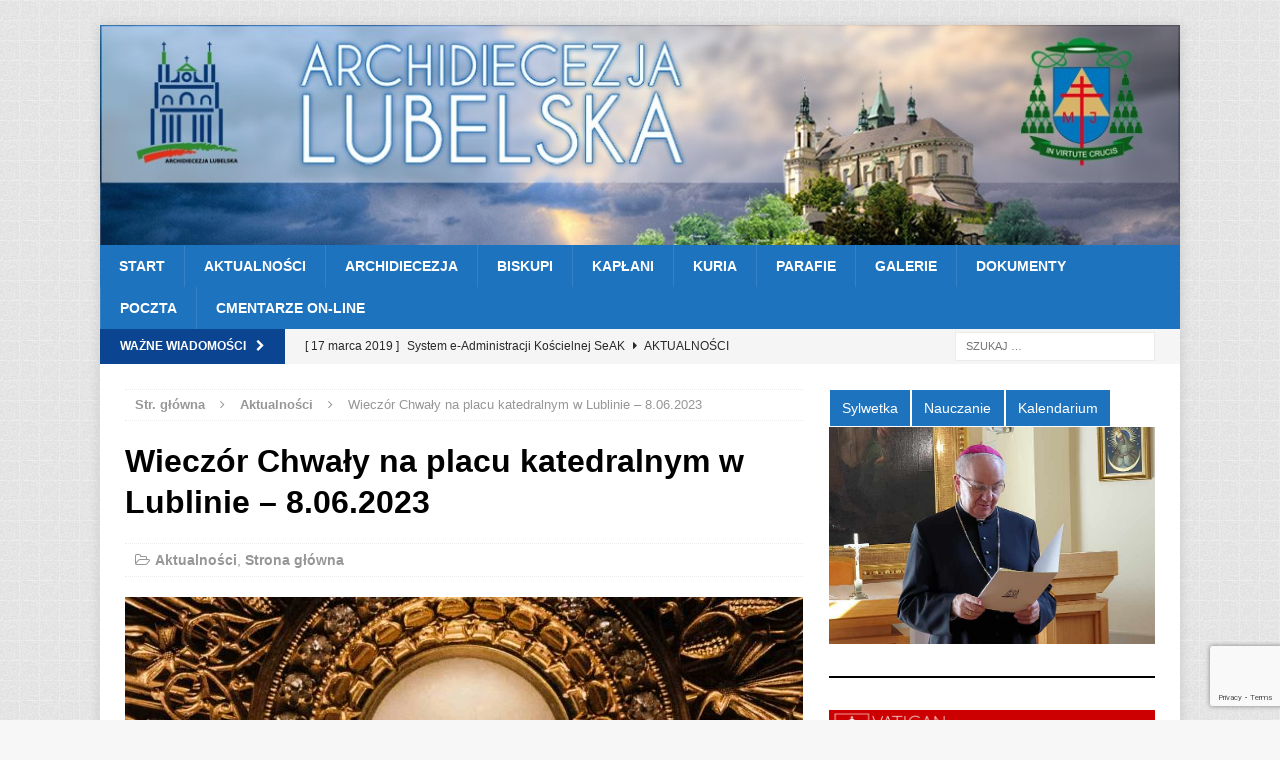

--- FILE ---
content_type: text/html; charset=utf-8
request_url: https://www.google.com/recaptcha/api2/anchor?ar=1&k=6Leur5cUAAAAAIgmPEearSFAvp9_i7r-emw7aJIt&co=aHR0cHM6Ly9hcmNoaWRpZWNlemphbHViZWxza2EucGw6NDQz&hl=en&v=PoyoqOPhxBO7pBk68S4YbpHZ&size=invisible&anchor-ms=20000&execute-ms=30000&cb=x27uoclr069q
body_size: 48772
content:
<!DOCTYPE HTML><html dir="ltr" lang="en"><head><meta http-equiv="Content-Type" content="text/html; charset=UTF-8">
<meta http-equiv="X-UA-Compatible" content="IE=edge">
<title>reCAPTCHA</title>
<style type="text/css">
/* cyrillic-ext */
@font-face {
  font-family: 'Roboto';
  font-style: normal;
  font-weight: 400;
  font-stretch: 100%;
  src: url(//fonts.gstatic.com/s/roboto/v48/KFO7CnqEu92Fr1ME7kSn66aGLdTylUAMa3GUBHMdazTgWw.woff2) format('woff2');
  unicode-range: U+0460-052F, U+1C80-1C8A, U+20B4, U+2DE0-2DFF, U+A640-A69F, U+FE2E-FE2F;
}
/* cyrillic */
@font-face {
  font-family: 'Roboto';
  font-style: normal;
  font-weight: 400;
  font-stretch: 100%;
  src: url(//fonts.gstatic.com/s/roboto/v48/KFO7CnqEu92Fr1ME7kSn66aGLdTylUAMa3iUBHMdazTgWw.woff2) format('woff2');
  unicode-range: U+0301, U+0400-045F, U+0490-0491, U+04B0-04B1, U+2116;
}
/* greek-ext */
@font-face {
  font-family: 'Roboto';
  font-style: normal;
  font-weight: 400;
  font-stretch: 100%;
  src: url(//fonts.gstatic.com/s/roboto/v48/KFO7CnqEu92Fr1ME7kSn66aGLdTylUAMa3CUBHMdazTgWw.woff2) format('woff2');
  unicode-range: U+1F00-1FFF;
}
/* greek */
@font-face {
  font-family: 'Roboto';
  font-style: normal;
  font-weight: 400;
  font-stretch: 100%;
  src: url(//fonts.gstatic.com/s/roboto/v48/KFO7CnqEu92Fr1ME7kSn66aGLdTylUAMa3-UBHMdazTgWw.woff2) format('woff2');
  unicode-range: U+0370-0377, U+037A-037F, U+0384-038A, U+038C, U+038E-03A1, U+03A3-03FF;
}
/* math */
@font-face {
  font-family: 'Roboto';
  font-style: normal;
  font-weight: 400;
  font-stretch: 100%;
  src: url(//fonts.gstatic.com/s/roboto/v48/KFO7CnqEu92Fr1ME7kSn66aGLdTylUAMawCUBHMdazTgWw.woff2) format('woff2');
  unicode-range: U+0302-0303, U+0305, U+0307-0308, U+0310, U+0312, U+0315, U+031A, U+0326-0327, U+032C, U+032F-0330, U+0332-0333, U+0338, U+033A, U+0346, U+034D, U+0391-03A1, U+03A3-03A9, U+03B1-03C9, U+03D1, U+03D5-03D6, U+03F0-03F1, U+03F4-03F5, U+2016-2017, U+2034-2038, U+203C, U+2040, U+2043, U+2047, U+2050, U+2057, U+205F, U+2070-2071, U+2074-208E, U+2090-209C, U+20D0-20DC, U+20E1, U+20E5-20EF, U+2100-2112, U+2114-2115, U+2117-2121, U+2123-214F, U+2190, U+2192, U+2194-21AE, U+21B0-21E5, U+21F1-21F2, U+21F4-2211, U+2213-2214, U+2216-22FF, U+2308-230B, U+2310, U+2319, U+231C-2321, U+2336-237A, U+237C, U+2395, U+239B-23B7, U+23D0, U+23DC-23E1, U+2474-2475, U+25AF, U+25B3, U+25B7, U+25BD, U+25C1, U+25CA, U+25CC, U+25FB, U+266D-266F, U+27C0-27FF, U+2900-2AFF, U+2B0E-2B11, U+2B30-2B4C, U+2BFE, U+3030, U+FF5B, U+FF5D, U+1D400-1D7FF, U+1EE00-1EEFF;
}
/* symbols */
@font-face {
  font-family: 'Roboto';
  font-style: normal;
  font-weight: 400;
  font-stretch: 100%;
  src: url(//fonts.gstatic.com/s/roboto/v48/KFO7CnqEu92Fr1ME7kSn66aGLdTylUAMaxKUBHMdazTgWw.woff2) format('woff2');
  unicode-range: U+0001-000C, U+000E-001F, U+007F-009F, U+20DD-20E0, U+20E2-20E4, U+2150-218F, U+2190, U+2192, U+2194-2199, U+21AF, U+21E6-21F0, U+21F3, U+2218-2219, U+2299, U+22C4-22C6, U+2300-243F, U+2440-244A, U+2460-24FF, U+25A0-27BF, U+2800-28FF, U+2921-2922, U+2981, U+29BF, U+29EB, U+2B00-2BFF, U+4DC0-4DFF, U+FFF9-FFFB, U+10140-1018E, U+10190-1019C, U+101A0, U+101D0-101FD, U+102E0-102FB, U+10E60-10E7E, U+1D2C0-1D2D3, U+1D2E0-1D37F, U+1F000-1F0FF, U+1F100-1F1AD, U+1F1E6-1F1FF, U+1F30D-1F30F, U+1F315, U+1F31C, U+1F31E, U+1F320-1F32C, U+1F336, U+1F378, U+1F37D, U+1F382, U+1F393-1F39F, U+1F3A7-1F3A8, U+1F3AC-1F3AF, U+1F3C2, U+1F3C4-1F3C6, U+1F3CA-1F3CE, U+1F3D4-1F3E0, U+1F3ED, U+1F3F1-1F3F3, U+1F3F5-1F3F7, U+1F408, U+1F415, U+1F41F, U+1F426, U+1F43F, U+1F441-1F442, U+1F444, U+1F446-1F449, U+1F44C-1F44E, U+1F453, U+1F46A, U+1F47D, U+1F4A3, U+1F4B0, U+1F4B3, U+1F4B9, U+1F4BB, U+1F4BF, U+1F4C8-1F4CB, U+1F4D6, U+1F4DA, U+1F4DF, U+1F4E3-1F4E6, U+1F4EA-1F4ED, U+1F4F7, U+1F4F9-1F4FB, U+1F4FD-1F4FE, U+1F503, U+1F507-1F50B, U+1F50D, U+1F512-1F513, U+1F53E-1F54A, U+1F54F-1F5FA, U+1F610, U+1F650-1F67F, U+1F687, U+1F68D, U+1F691, U+1F694, U+1F698, U+1F6AD, U+1F6B2, U+1F6B9-1F6BA, U+1F6BC, U+1F6C6-1F6CF, U+1F6D3-1F6D7, U+1F6E0-1F6EA, U+1F6F0-1F6F3, U+1F6F7-1F6FC, U+1F700-1F7FF, U+1F800-1F80B, U+1F810-1F847, U+1F850-1F859, U+1F860-1F887, U+1F890-1F8AD, U+1F8B0-1F8BB, U+1F8C0-1F8C1, U+1F900-1F90B, U+1F93B, U+1F946, U+1F984, U+1F996, U+1F9E9, U+1FA00-1FA6F, U+1FA70-1FA7C, U+1FA80-1FA89, U+1FA8F-1FAC6, U+1FACE-1FADC, U+1FADF-1FAE9, U+1FAF0-1FAF8, U+1FB00-1FBFF;
}
/* vietnamese */
@font-face {
  font-family: 'Roboto';
  font-style: normal;
  font-weight: 400;
  font-stretch: 100%;
  src: url(//fonts.gstatic.com/s/roboto/v48/KFO7CnqEu92Fr1ME7kSn66aGLdTylUAMa3OUBHMdazTgWw.woff2) format('woff2');
  unicode-range: U+0102-0103, U+0110-0111, U+0128-0129, U+0168-0169, U+01A0-01A1, U+01AF-01B0, U+0300-0301, U+0303-0304, U+0308-0309, U+0323, U+0329, U+1EA0-1EF9, U+20AB;
}
/* latin-ext */
@font-face {
  font-family: 'Roboto';
  font-style: normal;
  font-weight: 400;
  font-stretch: 100%;
  src: url(//fonts.gstatic.com/s/roboto/v48/KFO7CnqEu92Fr1ME7kSn66aGLdTylUAMa3KUBHMdazTgWw.woff2) format('woff2');
  unicode-range: U+0100-02BA, U+02BD-02C5, U+02C7-02CC, U+02CE-02D7, U+02DD-02FF, U+0304, U+0308, U+0329, U+1D00-1DBF, U+1E00-1E9F, U+1EF2-1EFF, U+2020, U+20A0-20AB, U+20AD-20C0, U+2113, U+2C60-2C7F, U+A720-A7FF;
}
/* latin */
@font-face {
  font-family: 'Roboto';
  font-style: normal;
  font-weight: 400;
  font-stretch: 100%;
  src: url(//fonts.gstatic.com/s/roboto/v48/KFO7CnqEu92Fr1ME7kSn66aGLdTylUAMa3yUBHMdazQ.woff2) format('woff2');
  unicode-range: U+0000-00FF, U+0131, U+0152-0153, U+02BB-02BC, U+02C6, U+02DA, U+02DC, U+0304, U+0308, U+0329, U+2000-206F, U+20AC, U+2122, U+2191, U+2193, U+2212, U+2215, U+FEFF, U+FFFD;
}
/* cyrillic-ext */
@font-face {
  font-family: 'Roboto';
  font-style: normal;
  font-weight: 500;
  font-stretch: 100%;
  src: url(//fonts.gstatic.com/s/roboto/v48/KFO7CnqEu92Fr1ME7kSn66aGLdTylUAMa3GUBHMdazTgWw.woff2) format('woff2');
  unicode-range: U+0460-052F, U+1C80-1C8A, U+20B4, U+2DE0-2DFF, U+A640-A69F, U+FE2E-FE2F;
}
/* cyrillic */
@font-face {
  font-family: 'Roboto';
  font-style: normal;
  font-weight: 500;
  font-stretch: 100%;
  src: url(//fonts.gstatic.com/s/roboto/v48/KFO7CnqEu92Fr1ME7kSn66aGLdTylUAMa3iUBHMdazTgWw.woff2) format('woff2');
  unicode-range: U+0301, U+0400-045F, U+0490-0491, U+04B0-04B1, U+2116;
}
/* greek-ext */
@font-face {
  font-family: 'Roboto';
  font-style: normal;
  font-weight: 500;
  font-stretch: 100%;
  src: url(//fonts.gstatic.com/s/roboto/v48/KFO7CnqEu92Fr1ME7kSn66aGLdTylUAMa3CUBHMdazTgWw.woff2) format('woff2');
  unicode-range: U+1F00-1FFF;
}
/* greek */
@font-face {
  font-family: 'Roboto';
  font-style: normal;
  font-weight: 500;
  font-stretch: 100%;
  src: url(//fonts.gstatic.com/s/roboto/v48/KFO7CnqEu92Fr1ME7kSn66aGLdTylUAMa3-UBHMdazTgWw.woff2) format('woff2');
  unicode-range: U+0370-0377, U+037A-037F, U+0384-038A, U+038C, U+038E-03A1, U+03A3-03FF;
}
/* math */
@font-face {
  font-family: 'Roboto';
  font-style: normal;
  font-weight: 500;
  font-stretch: 100%;
  src: url(//fonts.gstatic.com/s/roboto/v48/KFO7CnqEu92Fr1ME7kSn66aGLdTylUAMawCUBHMdazTgWw.woff2) format('woff2');
  unicode-range: U+0302-0303, U+0305, U+0307-0308, U+0310, U+0312, U+0315, U+031A, U+0326-0327, U+032C, U+032F-0330, U+0332-0333, U+0338, U+033A, U+0346, U+034D, U+0391-03A1, U+03A3-03A9, U+03B1-03C9, U+03D1, U+03D5-03D6, U+03F0-03F1, U+03F4-03F5, U+2016-2017, U+2034-2038, U+203C, U+2040, U+2043, U+2047, U+2050, U+2057, U+205F, U+2070-2071, U+2074-208E, U+2090-209C, U+20D0-20DC, U+20E1, U+20E5-20EF, U+2100-2112, U+2114-2115, U+2117-2121, U+2123-214F, U+2190, U+2192, U+2194-21AE, U+21B0-21E5, U+21F1-21F2, U+21F4-2211, U+2213-2214, U+2216-22FF, U+2308-230B, U+2310, U+2319, U+231C-2321, U+2336-237A, U+237C, U+2395, U+239B-23B7, U+23D0, U+23DC-23E1, U+2474-2475, U+25AF, U+25B3, U+25B7, U+25BD, U+25C1, U+25CA, U+25CC, U+25FB, U+266D-266F, U+27C0-27FF, U+2900-2AFF, U+2B0E-2B11, U+2B30-2B4C, U+2BFE, U+3030, U+FF5B, U+FF5D, U+1D400-1D7FF, U+1EE00-1EEFF;
}
/* symbols */
@font-face {
  font-family: 'Roboto';
  font-style: normal;
  font-weight: 500;
  font-stretch: 100%;
  src: url(//fonts.gstatic.com/s/roboto/v48/KFO7CnqEu92Fr1ME7kSn66aGLdTylUAMaxKUBHMdazTgWw.woff2) format('woff2');
  unicode-range: U+0001-000C, U+000E-001F, U+007F-009F, U+20DD-20E0, U+20E2-20E4, U+2150-218F, U+2190, U+2192, U+2194-2199, U+21AF, U+21E6-21F0, U+21F3, U+2218-2219, U+2299, U+22C4-22C6, U+2300-243F, U+2440-244A, U+2460-24FF, U+25A0-27BF, U+2800-28FF, U+2921-2922, U+2981, U+29BF, U+29EB, U+2B00-2BFF, U+4DC0-4DFF, U+FFF9-FFFB, U+10140-1018E, U+10190-1019C, U+101A0, U+101D0-101FD, U+102E0-102FB, U+10E60-10E7E, U+1D2C0-1D2D3, U+1D2E0-1D37F, U+1F000-1F0FF, U+1F100-1F1AD, U+1F1E6-1F1FF, U+1F30D-1F30F, U+1F315, U+1F31C, U+1F31E, U+1F320-1F32C, U+1F336, U+1F378, U+1F37D, U+1F382, U+1F393-1F39F, U+1F3A7-1F3A8, U+1F3AC-1F3AF, U+1F3C2, U+1F3C4-1F3C6, U+1F3CA-1F3CE, U+1F3D4-1F3E0, U+1F3ED, U+1F3F1-1F3F3, U+1F3F5-1F3F7, U+1F408, U+1F415, U+1F41F, U+1F426, U+1F43F, U+1F441-1F442, U+1F444, U+1F446-1F449, U+1F44C-1F44E, U+1F453, U+1F46A, U+1F47D, U+1F4A3, U+1F4B0, U+1F4B3, U+1F4B9, U+1F4BB, U+1F4BF, U+1F4C8-1F4CB, U+1F4D6, U+1F4DA, U+1F4DF, U+1F4E3-1F4E6, U+1F4EA-1F4ED, U+1F4F7, U+1F4F9-1F4FB, U+1F4FD-1F4FE, U+1F503, U+1F507-1F50B, U+1F50D, U+1F512-1F513, U+1F53E-1F54A, U+1F54F-1F5FA, U+1F610, U+1F650-1F67F, U+1F687, U+1F68D, U+1F691, U+1F694, U+1F698, U+1F6AD, U+1F6B2, U+1F6B9-1F6BA, U+1F6BC, U+1F6C6-1F6CF, U+1F6D3-1F6D7, U+1F6E0-1F6EA, U+1F6F0-1F6F3, U+1F6F7-1F6FC, U+1F700-1F7FF, U+1F800-1F80B, U+1F810-1F847, U+1F850-1F859, U+1F860-1F887, U+1F890-1F8AD, U+1F8B0-1F8BB, U+1F8C0-1F8C1, U+1F900-1F90B, U+1F93B, U+1F946, U+1F984, U+1F996, U+1F9E9, U+1FA00-1FA6F, U+1FA70-1FA7C, U+1FA80-1FA89, U+1FA8F-1FAC6, U+1FACE-1FADC, U+1FADF-1FAE9, U+1FAF0-1FAF8, U+1FB00-1FBFF;
}
/* vietnamese */
@font-face {
  font-family: 'Roboto';
  font-style: normal;
  font-weight: 500;
  font-stretch: 100%;
  src: url(//fonts.gstatic.com/s/roboto/v48/KFO7CnqEu92Fr1ME7kSn66aGLdTylUAMa3OUBHMdazTgWw.woff2) format('woff2');
  unicode-range: U+0102-0103, U+0110-0111, U+0128-0129, U+0168-0169, U+01A0-01A1, U+01AF-01B0, U+0300-0301, U+0303-0304, U+0308-0309, U+0323, U+0329, U+1EA0-1EF9, U+20AB;
}
/* latin-ext */
@font-face {
  font-family: 'Roboto';
  font-style: normal;
  font-weight: 500;
  font-stretch: 100%;
  src: url(//fonts.gstatic.com/s/roboto/v48/KFO7CnqEu92Fr1ME7kSn66aGLdTylUAMa3KUBHMdazTgWw.woff2) format('woff2');
  unicode-range: U+0100-02BA, U+02BD-02C5, U+02C7-02CC, U+02CE-02D7, U+02DD-02FF, U+0304, U+0308, U+0329, U+1D00-1DBF, U+1E00-1E9F, U+1EF2-1EFF, U+2020, U+20A0-20AB, U+20AD-20C0, U+2113, U+2C60-2C7F, U+A720-A7FF;
}
/* latin */
@font-face {
  font-family: 'Roboto';
  font-style: normal;
  font-weight: 500;
  font-stretch: 100%;
  src: url(//fonts.gstatic.com/s/roboto/v48/KFO7CnqEu92Fr1ME7kSn66aGLdTylUAMa3yUBHMdazQ.woff2) format('woff2');
  unicode-range: U+0000-00FF, U+0131, U+0152-0153, U+02BB-02BC, U+02C6, U+02DA, U+02DC, U+0304, U+0308, U+0329, U+2000-206F, U+20AC, U+2122, U+2191, U+2193, U+2212, U+2215, U+FEFF, U+FFFD;
}
/* cyrillic-ext */
@font-face {
  font-family: 'Roboto';
  font-style: normal;
  font-weight: 900;
  font-stretch: 100%;
  src: url(//fonts.gstatic.com/s/roboto/v48/KFO7CnqEu92Fr1ME7kSn66aGLdTylUAMa3GUBHMdazTgWw.woff2) format('woff2');
  unicode-range: U+0460-052F, U+1C80-1C8A, U+20B4, U+2DE0-2DFF, U+A640-A69F, U+FE2E-FE2F;
}
/* cyrillic */
@font-face {
  font-family: 'Roboto';
  font-style: normal;
  font-weight: 900;
  font-stretch: 100%;
  src: url(//fonts.gstatic.com/s/roboto/v48/KFO7CnqEu92Fr1ME7kSn66aGLdTylUAMa3iUBHMdazTgWw.woff2) format('woff2');
  unicode-range: U+0301, U+0400-045F, U+0490-0491, U+04B0-04B1, U+2116;
}
/* greek-ext */
@font-face {
  font-family: 'Roboto';
  font-style: normal;
  font-weight: 900;
  font-stretch: 100%;
  src: url(//fonts.gstatic.com/s/roboto/v48/KFO7CnqEu92Fr1ME7kSn66aGLdTylUAMa3CUBHMdazTgWw.woff2) format('woff2');
  unicode-range: U+1F00-1FFF;
}
/* greek */
@font-face {
  font-family: 'Roboto';
  font-style: normal;
  font-weight: 900;
  font-stretch: 100%;
  src: url(//fonts.gstatic.com/s/roboto/v48/KFO7CnqEu92Fr1ME7kSn66aGLdTylUAMa3-UBHMdazTgWw.woff2) format('woff2');
  unicode-range: U+0370-0377, U+037A-037F, U+0384-038A, U+038C, U+038E-03A1, U+03A3-03FF;
}
/* math */
@font-face {
  font-family: 'Roboto';
  font-style: normal;
  font-weight: 900;
  font-stretch: 100%;
  src: url(//fonts.gstatic.com/s/roboto/v48/KFO7CnqEu92Fr1ME7kSn66aGLdTylUAMawCUBHMdazTgWw.woff2) format('woff2');
  unicode-range: U+0302-0303, U+0305, U+0307-0308, U+0310, U+0312, U+0315, U+031A, U+0326-0327, U+032C, U+032F-0330, U+0332-0333, U+0338, U+033A, U+0346, U+034D, U+0391-03A1, U+03A3-03A9, U+03B1-03C9, U+03D1, U+03D5-03D6, U+03F0-03F1, U+03F4-03F5, U+2016-2017, U+2034-2038, U+203C, U+2040, U+2043, U+2047, U+2050, U+2057, U+205F, U+2070-2071, U+2074-208E, U+2090-209C, U+20D0-20DC, U+20E1, U+20E5-20EF, U+2100-2112, U+2114-2115, U+2117-2121, U+2123-214F, U+2190, U+2192, U+2194-21AE, U+21B0-21E5, U+21F1-21F2, U+21F4-2211, U+2213-2214, U+2216-22FF, U+2308-230B, U+2310, U+2319, U+231C-2321, U+2336-237A, U+237C, U+2395, U+239B-23B7, U+23D0, U+23DC-23E1, U+2474-2475, U+25AF, U+25B3, U+25B7, U+25BD, U+25C1, U+25CA, U+25CC, U+25FB, U+266D-266F, U+27C0-27FF, U+2900-2AFF, U+2B0E-2B11, U+2B30-2B4C, U+2BFE, U+3030, U+FF5B, U+FF5D, U+1D400-1D7FF, U+1EE00-1EEFF;
}
/* symbols */
@font-face {
  font-family: 'Roboto';
  font-style: normal;
  font-weight: 900;
  font-stretch: 100%;
  src: url(//fonts.gstatic.com/s/roboto/v48/KFO7CnqEu92Fr1ME7kSn66aGLdTylUAMaxKUBHMdazTgWw.woff2) format('woff2');
  unicode-range: U+0001-000C, U+000E-001F, U+007F-009F, U+20DD-20E0, U+20E2-20E4, U+2150-218F, U+2190, U+2192, U+2194-2199, U+21AF, U+21E6-21F0, U+21F3, U+2218-2219, U+2299, U+22C4-22C6, U+2300-243F, U+2440-244A, U+2460-24FF, U+25A0-27BF, U+2800-28FF, U+2921-2922, U+2981, U+29BF, U+29EB, U+2B00-2BFF, U+4DC0-4DFF, U+FFF9-FFFB, U+10140-1018E, U+10190-1019C, U+101A0, U+101D0-101FD, U+102E0-102FB, U+10E60-10E7E, U+1D2C0-1D2D3, U+1D2E0-1D37F, U+1F000-1F0FF, U+1F100-1F1AD, U+1F1E6-1F1FF, U+1F30D-1F30F, U+1F315, U+1F31C, U+1F31E, U+1F320-1F32C, U+1F336, U+1F378, U+1F37D, U+1F382, U+1F393-1F39F, U+1F3A7-1F3A8, U+1F3AC-1F3AF, U+1F3C2, U+1F3C4-1F3C6, U+1F3CA-1F3CE, U+1F3D4-1F3E0, U+1F3ED, U+1F3F1-1F3F3, U+1F3F5-1F3F7, U+1F408, U+1F415, U+1F41F, U+1F426, U+1F43F, U+1F441-1F442, U+1F444, U+1F446-1F449, U+1F44C-1F44E, U+1F453, U+1F46A, U+1F47D, U+1F4A3, U+1F4B0, U+1F4B3, U+1F4B9, U+1F4BB, U+1F4BF, U+1F4C8-1F4CB, U+1F4D6, U+1F4DA, U+1F4DF, U+1F4E3-1F4E6, U+1F4EA-1F4ED, U+1F4F7, U+1F4F9-1F4FB, U+1F4FD-1F4FE, U+1F503, U+1F507-1F50B, U+1F50D, U+1F512-1F513, U+1F53E-1F54A, U+1F54F-1F5FA, U+1F610, U+1F650-1F67F, U+1F687, U+1F68D, U+1F691, U+1F694, U+1F698, U+1F6AD, U+1F6B2, U+1F6B9-1F6BA, U+1F6BC, U+1F6C6-1F6CF, U+1F6D3-1F6D7, U+1F6E0-1F6EA, U+1F6F0-1F6F3, U+1F6F7-1F6FC, U+1F700-1F7FF, U+1F800-1F80B, U+1F810-1F847, U+1F850-1F859, U+1F860-1F887, U+1F890-1F8AD, U+1F8B0-1F8BB, U+1F8C0-1F8C1, U+1F900-1F90B, U+1F93B, U+1F946, U+1F984, U+1F996, U+1F9E9, U+1FA00-1FA6F, U+1FA70-1FA7C, U+1FA80-1FA89, U+1FA8F-1FAC6, U+1FACE-1FADC, U+1FADF-1FAE9, U+1FAF0-1FAF8, U+1FB00-1FBFF;
}
/* vietnamese */
@font-face {
  font-family: 'Roboto';
  font-style: normal;
  font-weight: 900;
  font-stretch: 100%;
  src: url(//fonts.gstatic.com/s/roboto/v48/KFO7CnqEu92Fr1ME7kSn66aGLdTylUAMa3OUBHMdazTgWw.woff2) format('woff2');
  unicode-range: U+0102-0103, U+0110-0111, U+0128-0129, U+0168-0169, U+01A0-01A1, U+01AF-01B0, U+0300-0301, U+0303-0304, U+0308-0309, U+0323, U+0329, U+1EA0-1EF9, U+20AB;
}
/* latin-ext */
@font-face {
  font-family: 'Roboto';
  font-style: normal;
  font-weight: 900;
  font-stretch: 100%;
  src: url(//fonts.gstatic.com/s/roboto/v48/KFO7CnqEu92Fr1ME7kSn66aGLdTylUAMa3KUBHMdazTgWw.woff2) format('woff2');
  unicode-range: U+0100-02BA, U+02BD-02C5, U+02C7-02CC, U+02CE-02D7, U+02DD-02FF, U+0304, U+0308, U+0329, U+1D00-1DBF, U+1E00-1E9F, U+1EF2-1EFF, U+2020, U+20A0-20AB, U+20AD-20C0, U+2113, U+2C60-2C7F, U+A720-A7FF;
}
/* latin */
@font-face {
  font-family: 'Roboto';
  font-style: normal;
  font-weight: 900;
  font-stretch: 100%;
  src: url(//fonts.gstatic.com/s/roboto/v48/KFO7CnqEu92Fr1ME7kSn66aGLdTylUAMa3yUBHMdazQ.woff2) format('woff2');
  unicode-range: U+0000-00FF, U+0131, U+0152-0153, U+02BB-02BC, U+02C6, U+02DA, U+02DC, U+0304, U+0308, U+0329, U+2000-206F, U+20AC, U+2122, U+2191, U+2193, U+2212, U+2215, U+FEFF, U+FFFD;
}

</style>
<link rel="stylesheet" type="text/css" href="https://www.gstatic.com/recaptcha/releases/PoyoqOPhxBO7pBk68S4YbpHZ/styles__ltr.css">
<script nonce="zj6f77gSMSpbv24DeJ-low" type="text/javascript">window['__recaptcha_api'] = 'https://www.google.com/recaptcha/api2/';</script>
<script type="text/javascript" src="https://www.gstatic.com/recaptcha/releases/PoyoqOPhxBO7pBk68S4YbpHZ/recaptcha__en.js" nonce="zj6f77gSMSpbv24DeJ-low">
      
    </script></head>
<body><div id="rc-anchor-alert" class="rc-anchor-alert"></div>
<input type="hidden" id="recaptcha-token" value="[base64]">
<script type="text/javascript" nonce="zj6f77gSMSpbv24DeJ-low">
      recaptcha.anchor.Main.init("[\x22ainput\x22,[\x22bgdata\x22,\x22\x22,\[base64]/[base64]/[base64]/[base64]/[base64]/[base64]/KGcoTywyNTMsTy5PKSxVRyhPLEMpKTpnKE8sMjUzLEMpLE8pKSxsKSksTykpfSxieT1mdW5jdGlvbihDLE8sdSxsKXtmb3IobD0odT1SKEMpLDApO08+MDtPLS0pbD1sPDw4fFooQyk7ZyhDLHUsbCl9LFVHPWZ1bmN0aW9uKEMsTyl7Qy5pLmxlbmd0aD4xMDQ/[base64]/[base64]/[base64]/[base64]/[base64]/[base64]/[base64]\\u003d\x22,\[base64]\x22,\x22R3/[base64]/ChMKtGsOkwrMBOxwwDcOJwpxcLcOXK8OEHsKAwq/DlMO6wp4Ee8OEMg7CszLDsk/Csm7CnUldwoEHbWgOb8KOwrrDp0DDojIHw63CulnDtsORT8KHwqNJwqvDucKRwrkpwrrCmsKfw6hAw5hLwqLDiMOQw7/CjSLDlx/ChcOmfQTCksKdBMOMwr/ColjDssKWw5JdSMKIw7EZMsO9a8Krwq8WM8KAw4nDhcOuVBPCjG/[base64]/DnMK9CsOMZMOgG19Rw4LCnXDDpBMBw77CjMOmwpVzGcK8LxZxHMK8w6AwwqfClsOYJsKXcTNBwr/Du1jDsEo4IQPDjMOIwqFLw4BcwpPCgmnCucOYS8OSwq4YJsOnDMKUw77DpWEaKsODQ2LCnhHDpQs0XMOiw5nDon8iTcKewr9AF8OMXBjChMKQIsKnRsOkCyjCrcODC8OsPlcQaE3DnMKML8K6wqlpA014w5UNYcKNw7/DpcOjNsKdwqZReU/DokXCo0tdDcKeMcOdw67DrjvDpsKwEcOACHbCvcODCU8+eDDCvBXCisOgw4jDqTbDl2Rxw4x6WRg9AlJoacK7wqTDkA/CggTDnsOGw6cVwrpvwp4kT8K7YcOIw7V/DR8pfF7DnH4FbsOYwqZDwr/CnMONSsKdwo/Co8ORwoPCo8OfPsKJwopATMOJwrLCnsOwwrDDk8Onw6s2MsKqbsOEw4XDi8KPw5lNwqjDgMO7fQQ8Eyliw7Z/QlYNw7gpw6cUS3nCtsKzw7JmwqVBSh7CtsOAQynCuQIKwo/[base64]/Ci2rCpMO0Pn/CiMOrTAzCosOBV2Uww73CnkDDscOoRsKSeRnCkcKIw6HDjcOGw57CoXQwbVR3b8KOS3J5wrVfTMOwwoc+J1Ndw6nCjDMqFxhZw7zDvMOBGsKtw4kWw7Z4w7MUwpDDuSlECTpxFGtKPELCj8OWbxEhGFTDh0DDshPDncKKbQMfDHgfU8Kvwp/[base64]/[base64]/CqMKxw4TCrsK0DcKBMgofIDIBLj3CosOLJEAGV8KjK0PCrsKVw6/CtUcSw6LCpMKuSDBdwqEQLMOPaMKaRBDCr8KbwqcrB0fDh8KXFsK/w5E1w4/[base64]/Ck0fDrlPCkk54w6NTRw40JMKXacKBAxhYJhR9EsOJwqXDvw3DosOxw4DDrUjCocKawocSMiXCkcKEIcOyLW9xw5Nfw5PCmsKYwpfDssKzw7Nga8Ojw7hHVcOpMXpPaHTCtV/CiDnDgcKpwo/Ch8KfwrPCpy9AAsOzZC/DhcOxwqEzE2nDnEfDm3XDucKIwq7Dm8O1w7xJJEfCrhPCol5rJsKRwrjDpA3CrGHDtUl2GMOIwp5yKgAmasKvwoU8w6XCtMO2w7dbwpTDrH4Uwo7CrCrCvcKHwqwSM2nCmwHDp3vCsQrDrcOYwqRxwrfDk15jV8KqZVvDjxVrIDnCr2nDmcOFw6XCnsOlwoTDuy/[base64]/MUvCgDLDtCI6woNcEXNjwphpZ8OMGybClSvCo8O4w6x0wpo+w6PChHfDqcOzw6Fhwqlhwr1OwqYRdSfCmMK5wpkqHcKcR8OJwq9idj1YNUcDIMKkw5MXw5jCnXI1wqbDp2RAIcKkI8KtLcKxcsKZwrFLF8KgwpkswoXDnXlcw7E9TsKUwqQtemRywokTFUbDgEZZwrJ/[base64]/w4p5GixLw4YSNcO5DxgWwobDkMK3w6tsVsOtVcOxw5jCgsKmwqJ8wq/DqsO6AcKgw7jDrGfChDMyD8OfAUXCs2LCtkMgRC7CvcKywrM/w6h/eMO5Eg3Cq8Ovw73DnMOaB2jCssOPwo5Ywp4vJF1EQcODYgJ6wo3ChsO/USoxR2ZDEMKWT8OWHQ/[base64]/[base64]/Dv8OhJcO7w7nCuMODw4/Dt8KQwrTCpkpvw6EPOcKuw6oxwqlkwo7CnlbDksOSVgfCq8ODV1bDmsOUX1dSLMOMZcKDwovCoMOrw4bCn2Y4NnbDjcKtwqRowrfDq0TCtcKSw7LDoMOUwoMTwqXDpsKEdn7DpApFUAzDtH1LwopYAFfDsR/Dv8KzQxnDhcKJw447MztFK8KHK8KKw4/DhsOKw7PDokoZFXHCj8O5eMKkwoZCVn/CgMKYwr3DnB4/QxXDrMOYBsKMwpDClicawrRDwpnCh8Ovd8Kvw57ChkHDiCwCw7PDnjNMwo/DuMKQwrrCjcKsHsOawprCjFnCrEvCsjF7w43Ds0LCsMKXQHsDRsOmw5HDmSRrKB/Dn8O5EMKxwonDogDDo8OAHsOcJUJFUMOYV8OmOAkyZsOwFcKLwpXCvMKpwqPDmyZ+w75hw7/DhMO+HMKxcMOZNsOYKsO0ScK+w7LDs0bCj27DpGlYDMKkw7nCtcOrworDpcKCfMOjw43Dl2hmMA7CqXrDtjdpXsKpwoPDj3fDmnBpS8Ojwr1xw6A1TAnDs3A/F8ODwqHCu8K+wpx3ZcODWsKVw7ZGw5o6w7TCnMKowqsvemvCrsKgwp8uwpwHNcO5YcKSw5rDrCkLXMOYQ8KOw6LDiMOTaA5sw6vDpTHDoW/CvTt/PGcUEQTDo8KkBjIhwqDCgmbCj0rCmMK5wrjDl8KGIyHCtVLCgQBvUFDCpF3CnivCg8OpC03DpMKrw6LDmGF1w40Dw67CpzzCoMKkQMOGw5fDjMOkwozCkiF7w73DgCFyw5vCpMO4wq/[base64]/CqCjDjsO8w5nCtTB6w6otVVQ9w4sYwpx/wozCoDvCs3lJw5sAaUnCucK6w57Dm8OWMVcKRcKxNEEIwr9VaMKXYcOTcMO4wpR9w4rDv8OSw5tRw4MqRMKEw6LCoWDCqjBXw7zCvcOKEMKbwoMzI33CkhHCmMKxAMOMDcOkOkXClhdkN8Kvwr7CocOywrgSw6vDp8K/ecOzLFU+JsKwJHdzAGfDgsKsw7w5w6DDhifDucKaWsKHw54dGMKMw4nCicK/ZyfDj0XDs8K8csKQw7nCrBjCuz8GHcKROsKWwp3CtA/DmsKawrTCgcKLwp8qHTLCh8OaPkkkdcKPwogSw6QewoDCo0psw6o+wo/[base64]/w7bDn8KiZnfCtMOFw54If13ChsKlw4thwpTCk2RAT2TCgBXChMOTaSrChcKHIXF/[base64]/wpDDkyBQGlB8cBLCoGDDsB7DlkjDpwkbWyksQsKLJwDCnEXCr1zDocORw7vCtcO/JsKDwpQMG8KCEcKGwqPCpmrDlCFBD8ObwosWIiZXHVpRDcOVZTfCtMOlw7pkw5x1woIcFjfDlnjDksO/w4vDqkMQw63DiUcgw6vCjAPDgQh9AWLDsMOTwrHDrMKpw71bw73DmE7CucK/[base64]/DpUVxRSE9wocUV8K2w6DCjMKlYy1bw4VVZsOyUVzDh8K8wrhqG8O2fkfCksK/[base64]/Dr8OGM8KYG8Kzw6jCninChMK+w41caGA/wpjCkMOKd8KKC8K6FcOswpQdER0DaVAfS2bCpFbDpV7Cp8KdwpTCqGnDhcKIRcKLe8ODbDgfwpQ/[base64]/[base64]/DtMOOwq1vFcO3KMOTw6rCtzNvDR7CnQXCrGnDucK/c8OwADonw4REI3/CsMKNH8Kuw6onwokXw7EiwpDDvsKlwrbDpEc/[base64]/DrMKZRcO2w4/DsCd2DiPDhgtmbFPCvWxyw6F+VMOkwrJPSsKlwpoPwqknRsK8I8KTwqbDo8KvwqdQK1/[base64]/[base64]/Ci8KBw4TCg8O6w7TDnsOTRiQIw6pXLsOxDB3Dm8Kzb3XDkX0hdMOgFsOYWsKFw5tnw6QBw4Maw5R4B1EmSS7CqFcMwpjDucKGey/DnwLDjcKCwrJVwprDmnfDv8O2O8KjFjMhO8OJR8KLMizDt2fDsFFEesKbw6/[base64]/CrSPDqUYIbcKVwqYCw5PDiGrCg8OpwqPDnMKoYcODw7FGw5HDscKOwrZfw6LCssKXVMOWw6sLWMO4ZSF7w6LCg8KswqIsFGjDhFvCpQokegdgw4HCg8Ouwq/DqcK2WcKlw4PDkGgaFsKgwqlIwqnCrMKXJDrCjsKHw77ChQAYw4fCrk9UwqMbKcKfw4oIKMOiSMK7AsOSPMOKw6PDlzfCqsOzWFQ8YW3DksKfEcOSVEtmHiALwpRLwrtudsOIw44CbjNTB8OSZ8Oww5DDozfCvsOowrvCuSvDoyzDgsK/[base64]/Dt8KSw6piw5zChsKEUMORw4bDhBzCrsOJN8Ohw53DqljDqCXDnMOcwrMEw5PDkznDsMKPS8OqJzvDusO7GcOnIsOww7NTw61Kw61bU3TChBbDmxHClcO0B2xqCgfCtWspwr8FYR/Dv8OhYwc+DsK/w7RLw5PCuU/DusKtwrdxwpnDrMOqwpR+IcO7wpVGw4DDu8OzVGbClTrDtsOIwptnSCfCqsOiJyDDusOHacKpXDdtW8KHwovCtMKfEUvDsMO2wpA3S2vDq8OvCgHCscK+WSTDmcKAwpJBwp/DjAjDuRRFw5MQKMOowrhnw7M5J8KkTBUHRi1ncsOmez0sWMORwp4VWiDDiGHCugsHczUdw6jCr8K9Q8KAw6dnHsKgwrFydBDCnVvCvm5jwqltw7jCr0XChcKqwr3DgQvCtVHCnDQaf8OIcsKgwrkrTmvCoMO0M8KGwq7CgRErwpHDu8K2eA59wpkgZMKnw55Mwo/DvSTDoH/DpHPDmxwsw55eOk3CqWvDi8K/w41TfzXDpsK7LDIAwrzDvcKmw5fDrzBlNsKZw7sVw4JAJsOyO8KIXsKJw5hOacO6M8OxaMKhwqHDl8KzT0VRb2VbcQN6w707wrvDuMKsOMORbVbCm8KOaR9jesObBcKPw6/CpMOLMS5jw6DCrS3Cn03CpMOswqjDhgMBw40AJSbCtXDDgMKQwopbNwoIAATDmXfClR3CisKvZsKwwpzCrT4hwrnClcKhUcKUCsO6wpUfDcOfBGkjE8OHw5htLDprJ8Okw5MSMVRPw7HDlhgWw4jDlsKvFMOZZU/DumAfWGbCjD9/esOLQsKRccO4w63DtsOBJREaBcK0RCTClcKvwph5PU0CacK3DE0twqbCnMOfRMKvGcK+w7zCtcKmLsKaWsKDwrLCuMOkw7BpwqHCvF4DQCx/MsKncMK6VF3DrcKgw652Anwww4bCisK0YcK9M0rCmMK5bjlewqwbE8KpG8KJwpAJw7okc8Olw552woEdwqjDkMOMAmgDJMOZfSjCrV3CgsOFwrJswoUNwqsdw5jDncOXw7/CqCHCsCrDscOjXcKYGA9zeGXDgwjDpMKUDHJpYytlF2XCtD1PUXs3w7PCnMKoG8KWBCsXw4/DhH3DnxXCpsO8wrfDixMtTcO5wrUVdMKlYRTDgn7CjsKPw6JbwrvDq3vCgsKEWAkvw7rDhsO6R8O+A8OGwr7DjlfCj0IAfWfCg8OGwpTDvMKAHFnDi8ODwr7CqVleSzbDrMOtA8OjOlfDhcKJXsO1aHfDssOvO8KQWSHDjcKMC8O9w5c/[base64]/KCjDmC7CvwAcw5INwrJFMcOswpkjdcObw7tdUsOHw7lJImsSalBkw5fCsjQ9T2/CsicCIcKLdiVxP3x8IjNnJ8K0w5DCo8KVwrYvwrs0MMKwO8ORw7hvw7vDisOVFigwHAHDqcKVw4ByRcOCwqrCvmR6w6jDnE7Co8KHBsOWw6JJJmsLL2FhwpBHPiLDi8KWAcOKcsKCZsKGwpnDqcOiXnV9FS/CoMOjaVvDlXzDpyAgw7lJKMOSwoB/w6LCklJJw53CuMKZwqVWCcKEw5vDhG7DlMKbw5R2GDQnwrbCp8O0wp3Cj2UMX3ZJa1PCkMOrwrbCpsONw4BNw5IHwpnCksOHw50McX3CmU3Dg0NyeW7DvcKCHMKSDEYqw7nDpkBhCW7Ch8OjwplcfMOfUyZHLVhiwrpZwrTChsOlwrTDoQIJwpHCmcOiw4/DqSsHb3JlwpPDpDIEwqg/TMKJAsOWAiRvw4fCncOIUBEwbyTCoMKDdArCjMKZfCtOJjAKw4ZRJwTDrcO2asK2wo4kwpXDv8K9OlTCpkkhbBBRPcO6w6XDkEXCksKVw6ImEW1CwpxlIsKNdcOtwq1LWng6RsKtwo54N1t9Cw/DkjnDtcO1ZsOFw7o2wqM7EMOWwppoD8OQw5sYEjXCisK3QMODwp7Dq8OCwoPCpA3DmMOxw4JnA8OXdcO6QgDDnGnCmsKkamzDicOfZMOJF2XCkcOmLiRrw7bDocKRJ8OvI2TCpC3DuMKswo/Dvm1Lek57wrkdwqwZw7LCohzDicKVwq3DgTYnLTohwroqCS04Uj7CsMO3LcK4F3tuEhbDjcKHHnPCrcKQJnrDiMKDF8Odwo4JwoYoaE3CvMKgwrXCnsOew4fDo8K9w7TCtMOcw5zCg8KXVcKVZRbDlDHCnMOgSMK/woE9ZHR8PQvCpyoWJj7CqHclwrYwZ0cIDsKfwoDCvcKjw6vCqkDDkFDCuiBwbsODVcKKwqd3YT3CjHQCw58rwqfDsSFqwpvCmgzDvVcpfB/DogjDqj58w7gvXsKyNMKpKEbDoMKXwq7Cl8KHwrvDpcKCBcKSRsKAw55Fw4jDnMOFwr8NwojCtsKcMUDCq0YhwqzCjCvCtWbDl8Kaw7k/w7fDoUDCulxNNcOFw5/Co8O9ECjCq8OfwqUww5bDljPCnMO5KMOzwqjDrMKfwpovPMONGMORw5/[base64]/DrsOvKVx2w4LDj8Obw5hPeEPCpDnCqcODCMOeOQnCvR9iw6wOFSLDlsO6XMOOOHxwO8KtKGcOwrQuw5zDgcOQYxrDunxfw7/CscOowrkmw6rDuMOcwqvCrF3DsxUUwo/Cj8Ohw5gCJmZ4wqM0w4Y9w6XChF1zTHLDjRTDrDBOBgMMDcOpSUklwoBmUxZ+ZQ/[base64]/[base64]/CgcOGw4ZNFmBmCA/DiMKBTk/CsMO9w53CnMK1w6gcLMOQe1J2UBfCkMKJwp9obk7CusKFw5d7ORw9wpogNhnDsiHCrRQHw5jDoDDCp8KKIMOHw6Nsw6ZRBCI/HiNXw6XDmCtjw53CuCrCsSNEfxXClsKxSkjCt8K0G8Olwr9AwqXChzY+wpgcw4IFw6bCpMKBKGnClcKXwqzChiXDkcKKw53DjsKNA8K8w5/[base64]/[base64]/DmMKIwq0Ga8O0M2BkK8KcGMOcworCtcK/HMKkwrfDtMK+QcOQOMKobzVaw4w+eCVbacOTI1ZbYwPCqcKXwqUXU1BsYcKOwpzCgC8JJxBBHsOuw6XCjcOPwo/Du8OzA8Ogw4TCncK1DHLChcOTw47Di8Kvw4pyYsOdwrzCrk7DujHCtMOLw6PDg1PDhHx2LR8Uw7M0EsO2AsKswp1Qw7obwo3DiMKew4h1w7XDtGQ/w68PQsKjfAbCkwVLw4ZhwqRoFyjDnggewoA1b8KKwqkICcO5woMjw70RTsKmXGw8LcKYXsKERF4Iw4BGYD/Du8OwEMKXw4vCnwPDoE3CvsOcwoTCnUIzNMO6w7fDt8OVU8OGw7Blwo3Dh8KKZsONX8OAw4zDtMOwORMMwqg7AMK8GsO+w5fCgMK+GiBKS8KMZ8O5w6YSwq3CvMOyPcO8ScKYBTbDj8K7wqlSY8KLIjJkEsOdw74MwqsUKsOCEsOPwpp/[base64]/CqMOyc8OxLcKQwpAhKAJ/[base64]/Du3BLw4gOwrDDrMKaw7gMwoRzwpbDkMOawp0rwrknw5ojwrHCg8K8wrbCngTCt8O6MDXDr2DCpUfDqwPClMOcOMO8B8OAw6TCqMKcbC/CgcK8w6UaSWLChsObYcOQL8OwZsOzTUnCjQ7CqgzDsjYiJ2YGIkkgw7cdw4bChAbDm8KreUUTESDDtMK1w7gRw7lWSAXCu8OTwrjDncOBwq/CiirDpMOzw6cMwpLDncKCw6NDDiLDocKqYsKfPsKifMKGEsKrVsKucx1HfTHCpnzCtsOtZmXCocKmw5bCm8Odw7HCoxHClhgaw4DCun90biPDkiEhw6nCqj/DpRZcIxDDph8mLsKcw7lkPQ/Ci8KjJMOawqXDksK/w6rCtMOtwpgzwr9Cwq/Cly0NM2U2f8KawqlIwohKwrV9w7PDrcOmAcOZPsOgYAEwSGpFw6t3FcKqKsOkVMOYw4cFw5k0w77CmCwIScOEw6rCm8O/wow0w6jCoFDDqcKAXsO5IwEGfl7CnsOUw7fDi8Kcwq3CjDDDuUQzwptFe8OlwovCuRHCgsOBNcKMAw3CkMOXfEUlw6LDosKgHH7DnTtjw7DDs1p/cXEgRFhMwrk+ZiB8w5/CpiZ2bW3DoVzCgMOuwoRXwqnDq8OPN8KFwr5JwpvDsiZ2wojCnWDChzUmw55Yw68UPMKOQ8O8YMK5wo9Mw5PCoF1awrTDkB5Iw4MQw5JCecOTw4EPJsK8IcOpwrpEKMKCEXnCqx7CvMKXw5E6IcO6woPDmGbDlcKcdsKgDsKPwqIFEj5Wwpx/wpPCsMOOwqN3w4ZRHkssJD7CrMKCKMKhwr/Cq8Kpw5F/wqNNJMK3AF/CksOnw5jCtcOiwooCHMKwchvCtcKJwrPDiXhgP8K0KBzDrWTCm8OLJ3olw6VBD8Ozw4rCrVVOJWNDwpLCljXDscKIw6jCszzCg8OhCDTCrlQXw6p8w5DDj1LDtMOzwrPCgcKOSk48AcOITXQYw6DDnsOPQBsLw4wUwqzCo8KneFA/FcOQwo0AOcKhISk1w4nDlMOLwoNlcsOiZ8KHwqE3w6sjTcO9w54Bwp3ClsOnElfCs8Ktw59JwoB4w4LCkcK+MUkbHcOWJsKME3fDlSbDl8K0wrEhwo94wr/CsEo5TkzCrsKywpTDq8K/w6bCpyszAk0ow6ABw5fClxlbDHvCi1nDs8OHw6fDiBfCoMOXVHnCqMKPGA7CksKpw6E/VMOpw6zCtEvDt8OdCMKufcKKwoPCi2jDjsKXbsOjwq/CixVPwpNlasOdw4jDl1w4w4Egwq7CjhnDtTo6wp3CjjLDn11QKsO/JE3DvUh4a8OYFCggBsOfS8K7civCpz3DpcOlW3p4w791wpU5I8Ohw5rCtsKiFWfCqMOmwrcyw7EGw51IBDnDtsOKwqQlw6TDsB/[base64]/DkMKiaDzDosKUeHFqw4XDuT4vwppicyFuwpXDvMKWw6nDu8KBUMKmwq7CmcOJVsOGU8OOHcKMwr86esK4F8KVLMKtFWXCvyvCqkLClsKLYT/[base64]/w6VFwo/DiMOQHMKlwqQcbHrCiw7CvsOJwqTDpSEhwplFc8OEwpnDpMKoUcOCw6N7w6HCiUc1OTcUHFhxOVXCmsOwwrV5dkfDvMOHEj7CgXJmwofDgMKewqzDoMKeYhJWCgEpMXwwSFvDpcOAAgoBwpfDuTrDr8OoMVRNw7wlwr5xwr/CqcKgw7dcf1puG8O3ZC0qw7EWe8KLDirCqsOlw7V6wrrCucOFNsK/wpHCixPCq3xhwrLCp8Obw4XCtQ/DiMOXwobDuMOVJMK6OMK9TsKPwojDpcO6GMKOw7zCisOtwpooajnDt2TDkGxtwppPKcORwoZUEsOow7UDc8KZFMOIwogBwqBMXwvDkMKSezTDuiLCkgPCl8KUKsOZwpY2wq/Dnx5oNBE3w6UZwqssSMKZem/[base64]/DkcKGw7wjMhl4wr4Pw6NhwpIKNXw8wrXDq8KEHcOgw7jCt3E/wpA8QhZHw5HDlsK2w6lUw5rDtR4Pw6vDqiF8UsOPbsKJw4zCnnQfwp/[base64]/DmsOjPBohMREZIMK4w69rwoJDBB/Cvw4Sw4fDl3Ikw7gew6LCtl4Yc3vCm8KDw5tqHcKrw4TDsXrCl8OKwrXDhcOtXcOdw67CrR8Xwr9EAsKew6TDhcOoH3Eew7rDv3rCnMODPzjDusOewoTDu8OrwqjDhRLDpcKbw5/[base64]/Dh0FwOVYfwpRhHF4Ec8OPO2dhElBOJT5TbjpsEcO5DVZ+wqXDuwnDssK5w5lTw57DmCPCu3pLW8ONw4fCs2lGFsKQHDDDhsOOwoIIw53CkXYKw5bCtsO/w6rDpMKFPsKCw5nCmF1xCcOjwpR1wqogwqNlKXUFQH8tDcO/w4LDg8KNOMORwoDCs0dYw6XCt2YbwqZRw54QwqMgScK8DcOvwrcccsOFwqw9ThJ8wpkFGm1Kw7AjAcOhwpLDhQvDl8K+wrvCohLCoSLCl8K7eMOOY8O3wp8wwrcTFsKIwoo5HMKdwpkTw67DpxTDvGJ9ThrDvyI4H8KawrzDjcK/UknCs3hawrg9w7YZwqjCiRkqdHXCucOjwqoNw7rDkcKXw5lHb09kwoDDlcOGwrnDlsOLwow/RsKtw5fDkcKhY8OBLsOmIQFSPsOqw6vDkxwmwpTCoVAZw70Zw4rDtRoTT8ODP8OMWsOsZcOPw7tfLMOaCAHDkcOgEsKbw7UaWG/DvcKQw4LCswHDgXhTdF82O382wp3Dj2rDsArDmsO+LDrDgBrDnV/CqivDkcKiwp8Fw64hUntbwqHCmHdtw4/DjcKEw5vChFsaw4fDq1g0WX5/[base64]/[base64]/DmsO9Wj/CmyLCocKQEMO4w4rCok7CtsO9DsOjC8OJW1Rww6IHbsOAFsOdE8KSw7LDngPDicKzw64uDcOAOHLDvGVzwrUCTMO5ETZZLsO3w7NBT1LCljXDnmXDslLDl2ZHw7U6w47DnUDCkiwFw7Jpw5vDqUjDj8O1dALDn1fCqcKEwp/CocKOTDjDlsKpwr5/wrbDmMO6w6fDtBkXBx0RwohXw6UqHQXCtjMlw5HCgsOrOTUBJcK5wqjCvXorwoldXMOwwqQdRm7CgnLDh8OWUsKWfGYzOcKTwosqwoLCmCZqK38GCy9vwrHCunA4w4AqwoRkOwDDksKOwpzCjCAqPcOuEsKhwqgvCXFZwpAhGsKeW8K8ZHhUCTbDrcKiwp/CvMK1RsOXw7vCoSklwq7Dg8KUcMKawoozwqrDgQI4w4PCgsO/[base64]/eMKfW8ODw6UswrXCvzwRJsOyN8Kiw5TCgcKnwozDpMKresKFw6TCuMOgwpbCgsK0w6Afwql+YyY3NsKSw5PDg8OoOX1cNHIJw4Y/[base64]/Cg8OowqEAw6UBNwjCgSTCgUbDl8KuwrXDmXwEw6ZUVDg9w4XDhxnDiww+LnfDtyd2w5TDuwvCpMOnw7LDrTTDm8Ovw6l9wpIVwrddwoTDnMOKw5bCtSZqHBtNZzEpwrDDqMOQwr/CjMKdw5XDm3bCtgg8VQBzLMKVKWTDpyscw7LDgMKAKsOewoFUNMKnwpLCm8K8wqA0w5fDmMONw67DksKxTsKvRBnCmMOUw7TDvyLDvRTDk8KtwprDmBBJwrocw45HwpbDp8OMUSRoeS/DqMKeNQLDmMKYw5nDnX4Yw7vDkFLDvsKlwrXCkFfCoSgTAV0swo/[base64]/DlhNuwpfCiMK4Wj/CosKhw67Dn2vDrWbDlcKowoHClcKow6s9QMOYwrzCpmrCvXnCqF/CiQAxwpkvw47CkgrDgjoTXsOcQ8Kcw7wVw5Q3TB/DqTM9wolCUcO5OS9/wroswrNjw5JSw6bCnsKpw57DtcKpwowaw79Lw4/[base64]/CksOpw7HDocK7wqfCtVtyRiPChn1tccK/wqXCisKpwrvDvxzCijhcTmwCOS1iXU/DmF3ClMKHwoTCj8KEDMOYwpzDv8OeZ03DgHPDhC/DlsKLF8Kawo/CucKew5TDhsKXOxd1wqJIwpHDl3xDwpnClsKIw70gw6xiwqXCiMK7YB/[base64]/Cl8OWw5HClkTCtMOeUcK1VsOHXRfCg8K2YcOqK8KrXBjDpSoje3jClsOEKcKNw5PDgMK0DMKYw5dKw44Rwr3CiSgie0XDhV/[base64]/[base64]/fcKOUsKmPC3Ct8O7woDDuXnDn0InHsORw7zDnsO2PjHCsMKNB8O1wrUmZX7DhHR8w4rDv1syw6BRwrBWwqvCv8KkwqnCnw4kwpDDlAITB8K7KAh+U8OZHRo6wqRDw6okDWjDtEHCh8KzwoIaw7DCj8KOw6B7wrJBw652w6bCrMOsV8K/Oj1LTDrCjcKaw6wOwpvCjMOYwrFnTEJSAlZnw51zaMKFw4MMVsOAYjVdw5vClMOmw6XCvXxdwpBQwq/[base64]/CtgnCpWfCiCzDhcOPbMKUw6ciwq5Pw6o+A8OkwqXCtnEvYsOBVk7DikbDosOkaRPDjg9ZV25vRcKXAj4pwqgOwp/[base64]/CoxPChUxKwrxoA8Ktw6jDt8K5DcKKQWbDo8OAR8OtBsOBHF/ClMOxw7rCvgXDtxRswoc2fsKtwq0Vw6HCtcOPOB/[base64]/DpMKxR8KddQdlw48Gw7RmwpvDscKMwqcHHCvCn8OXw5klbgM5wowWJMKifgPCn19adHt4w7ZwGcODRcKZw6sIw5hsOcKKRjVYwrx6wpfDmcKxWHNCw43CgMKwwq/DucONHgPDvXkUw5HDmhhERcOCFF8/[base64]/DpXPDtFg4By4mEsKlMsOPw6wyCkbDmcK5w6DDs8KSDGLCk2rCq8OsT8OXPFPDmsKRw4cAwroiwq/Du0IxwpvCqwzCs8KIwqBBIDlewqlzwqDDk8KSZzzDl2jCh8KHb8OBSHV/woHDhRLCrQQQXsOyw4BRR8O6eGI8woINXsO/[base64]/Cll1U8Olwr7CpD4+Zx3Cv8OcGH5pwqrCsAtEwqdgbcKjPMKhXsOwd04hYcOpw4fCrmwCwqEKOMKlw6ExKFzDjcOawqjCs8KfasKedQ/DhyRdw6AywpNxZDXDhcO3K8O+w7cQOsOmPEXChcO8woDCvlU8w75xBcKMw6teM8K4R2QEw6gYwrLDkcOBwp0ww50pwpRRJ3/[base64]/[base64]/w4gEw7FDw6TDoAANZHAxHMKkw6toL8O2wq/DmcO5TcK+w6fDr2ZlAMOpMcKGc2XDiwpVwpcHw5rCumR3Zk9Jw5DCm3s5wr5ZNsOtAMK9OggKbD5Vwp7DuH8kwqrCmU7DrjbDlsKpT3HDnlFELsOuw69ww5gjAMOlIVgGUMKqbsKHw6FZw4wwIDpye8Omw63CsMOUJMK/Hg3CuMKxC8KLwpLDpMObw4sKw7rDpMOuwqpqIg0xwr/[base64]/O8OXc1vCncOgFnDCvsO1w4kMw7wmw5QQAcOqacKcw4EFw4rCg1/Ds8KxwonCqsOtFh42w6ciesKpWcK/XsKkasOEVwXCrQFfwpXDr8Oawr7CgmJ/b8Kfd1w5fsOuw79bwrJANWbDu1tcw4Jbw7DCjsK0w68XUMOVwqHCtMKsLD7CpsKJw7g+w7oNw7pPNsKGw5lNw7ssE1jDpk3CkMK/w5N+w6I0wpPDnMKDH8KhCCHCpcO3MMOODmbCucK3CALDmFVNYgXDiyTDplJffMO4DsKGwqTDp8K0Q8Kew787wq8ibHM2wpMgwoPCoMOjdsOYw7A4wrduYcK/wrnCq8OWwps0T8K0wrVwwr/CrWLCk8Kqw7DDn8KLwptVa8KnAMONwrfDsx3CpMKBwqEhAgQOchXCn8KIZHsEKcKtSnHDjMOHwoTDlwgjw5/Dr0jCk0HCvCFJasKgwrPCr3hZwo3CjjBowp7Cv0fCtsKROkEFwoTDusKqw63DowXCqsKlGsKNWz46AGdnSsOowqPDuEBYHiDDt8OTw4TDncKhY8KPw5FwdRjDrcOCPB9ewqLDrsOIw694w6lbw7rChsO/DWYccsOrH8Ouw5PCvsOYW8KQw6wROsKKwqLDrSRdKMKyaMO2GMKgKcK8HyHDrsOSb3puOD5TwrBNODppJ8KMwqZGYExiw6MQw7nCh0bDslN0w59gVxrCicKzwqMbVMOxwogNwrrDsXXCky9/BFnCpsOpHcKnETfDvWPDhWAKw5/CvRdwJcK4w4RADSvChcOvwrvDpcO/[base64]/[base64]/[base64]/DjmUWZ8KkWH/[base64]/Cg0EVesOuw7LCvyhUKi7Di3F0HsK0MMKLWxDClsOAwqASA8KzDBcMw7EZw5nDssOEKwbCnHnDqcKqRm4ow6/DksKZw7/[base64]/cwt9TBA+EsOQFQvCscO3w7AHM3UiwrjCilBBwqTDiMORTR06QRJcw6N/wqnCscOlw6XCiEjDl8O8BsKiwrvCqyfDn1bDkQEHTMO4STDDqcKbacOJwqpbwqLCiRvCncKmwpFMw6ViwobCo0RiR8KWR310wo5XwoQ7wo3DplMaKcK6wr9Fwp3DqsKkw5PChyZ4BE/Du8OJwqQIw57DliR/bsKjBMKDwoYAw7gsZFfDgsK8wrHCvBtdwofDgVlow6XCkH4YwpXCmkxLwpQ4LRzCqh7DncKuwozChMK/wpVWw5zDmcKYalvCv8KnT8K7wokkwrc8wp/CtBgGwp0hworDtwxtw6DDpcOuwpJFX3/Dj3AQwpXCh0bDl1jCn8ORG8KEd8Knwp/DoMKLwojCjsKMOcKVwovDrMK6w6d1w4pKaAV6cVczfsOoRTzDg8KLeMKhw4VQXwwywqNTCcK/N8OTeMOnw5cZw5poJsOaw6x+AsKzwoAXw7d2GsKhA8O/X8OMLVUvwqHCq1LCu8KrwpnClcKSd8KKTG0aI1A2MHdSwqNCJ3zDjcKqwqwNJwM1w7Y3fhjCq8Oww4TCvGrDksOoTcO1J8Krwo4dfMO5dSQQSGUnTW7DpgrDjcKee8Knw7PDr8KHURfChcKBQRXDg8KzBiIGLMOueMOZwo3Dny3DpsKSwrnDuMKkwr/Ds3dnBB85woMZWi/Dn8K2w5Ivwo0Cw74ZwpPDh8K+MWUBw4Rww6zCkUHCmcObb8OOUcOjwp7DhMOZa1ITw5BMYmF+XsKjwobDpBHDscK6w7B8W8KpVAViw63Dq27Cvj/CtWLCoMOewoFjd8OOwrzCqMKaFMKNwoFlw6PCsjXDgcOnccKFwqgpwpsbdEYMwpfCrMOZV1dawrl5w4PCrHRYw5cBFzkrw4Ygw5jDl8OlOF5vWg/Dt8OkwphuXMK0wqvDvcOuRsK6dMOXEcKtMivCpMKQwpTDhsO1BBQMXWDCknZ/wpLCmhbCr8OXG8OXScONVUZYCsKZwrTDh8OFw6sJcsOCZMOEY8OZLsOOwqtAwqNXw4DCrlFWwpnCikIuw6/[base64]/CjTUrCsKSTsO3w4/CgnvChEAAwr8rRcOlIzxQwpMjOGLDkMO0w4h5wocEYGDDjA\\u003d\\u003d\x22],null,[\x22conf\x22,null,\x226Leur5cUAAAAAIgmPEearSFAvp9_i7r-emw7aJIt\x22,0,null,null,null,1,[21,125,63,73,95,87,41,43,42,83,102,105,109,121],[1017145,159],0,null,null,null,null,0,null,0,null,700,1,null,0,\[base64]/76lBhnEnQkZiJDzAxnryhAZzPMRGQ\\u003d\\u003d\x22,0,0,null,null,1,null,0,0,null,null,null,0],\x22https://archidiecezjalubelska.pl:443\x22,null,[3,1,1],null,null,null,1,3600,[\x22https://www.google.com/intl/en/policies/privacy/\x22,\x22https://www.google.com/intl/en/policies/terms/\x22],\x22mBWekqyv7Xs+McD6+Wcny1QXX7u3NYoTNytKc04WxqU\\u003d\x22,1,0,null,1,1769282151466,0,0,[62],null,[93,44,99],\x22RC-E_JLpJCLiSuHfg\x22,null,null,null,null,null,\x220dAFcWeA5sb2SYvEXfeWIDe-eDCEmoA5zZbuQEpCeREdbqoJETa-EhXSTLjjLLmMC_3-6vOHdIG54zjLmXV6BYGAy0lbNJbqjsIQ\x22,1769364951391]");
    </script></body></html>